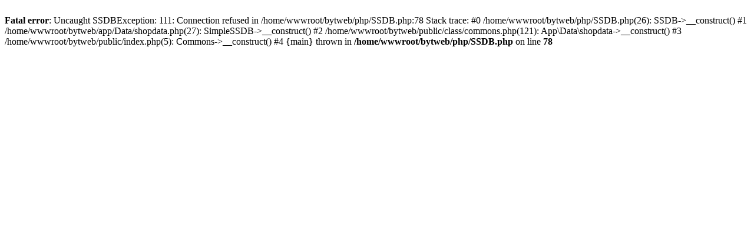

--- FILE ---
content_type: text/html; charset=UTF-8
request_url: http://www.1268.net.cn/g81961882.html
body_size: 296
content:
<br />
<b>Fatal error</b>:  Uncaught SSDBException: 111: Connection refused in /home/wwwroot/bytweb/php/SSDB.php:78
Stack trace:
#0 /home/wwwroot/bytweb/php/SSDB.php(26): SSDB-&gt;__construct()
#1 /home/wwwroot/bytweb/app/Data/shopdata.php(27): SimpleSSDB-&gt;__construct()
#2 /home/wwwroot/bytweb/public/class/commons.php(121): App\Data\shopdata-&gt;__construct()
#3 /home/wwwroot/bytweb/public/index.php(5): Commons-&gt;__construct()
#4 {main}
  thrown in <b>/home/wwwroot/bytweb/php/SSDB.php</b> on line <b>78</b><br />
